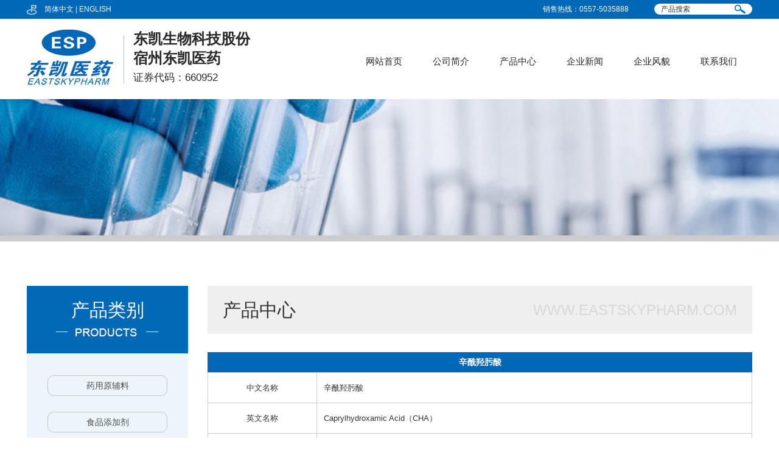

--- FILE ---
content_type: text/html; charset=utf-8
request_url: http://www.eastskypharm.com/products_detail/id/66.html
body_size: 3848
content:
<!DOCTYPE html PUBLIC "-//W3C//liD XHTML 1.0 Transitional//EN" "http://www.w3.org/TR/xhtml1/liD/xhtml1-transitional.lid">
<html xmlns="http://www.w3.org/1999/xhtml">
<head>
<meta http-equiv="Content-Type" content="text/html; charset=utf-8" />

<title>药用原辅料|食品添加剂|消毒防腐剂|日化洗涤剂|食用油--安徽东凯生物科技股份有限公司（宿州东凯医药）</title>
<meta name="keywords" content="药用原辅料|食品添加剂|消毒防腐剂|日化洗涤剂|食用油">
<meta name="description"  content="安徽东凯生物科技股份有限公司（宿州市东凯医药科技有限公司）是一家从事医药中间体、食品、保健品添加剂手性氨基酸多肽、功能性植物有效成分提取、水处理剂、消毒剂、洗涤剂等保健品、药用辅料、日化产品的研发、生产的专业化公司，安徽省股交中心挂牌上市企业，股权代码：700429。拥有自营进出口权...">

<meta name="author" content="eastskypharm@hotmail.com">
<meta name="robots" content="index,follow">
<meta name="revisit-after" content="14 days">
<meta name="rating" content="general">
<meta name="distribution" content="global">
<meta name="classification" content="business">
<meta name="ROBOTS" content="INDEX,FOLLOW" />

<link rel="stylesheet" type="text/css" href="/Html/css/style.css"/>
<link rel="stylesheet" type="text/css" href="/Html/css/fancyBox.css"/>

<script type="text/javascript" src="/Html/js/jquery-1.7.2.min.js"></script>
<script type="text/javascript" src="/Html/js/jquery.SuperSlide.js"></script>

<script type="text/javascript" src="/Html/js/browser.js"></script>
</head>
<body>

<!--head-->
<div class="top_bg">
       <div class="top_box">
	             <img src="/Html/images/img1.jpg" class="top_pic1" />
				 <p class="top_p1"><a href="/index.html">简体中文</a> | <a href="/index_en.html">ENGLISH</a></p>
				 
				 <form action='/prosearch_cn.html' method='GET' name="search" id="search" class="ss1">
				   <input name='title'  value='产品搜索'  type="text" onfocus="if (value =='产品搜索'){value =''}"  onblur="if (value ==''){value='产品搜索'}" class="ss_title1" />
				   <input name="imageField2" alt="搜索" type="image" src="/Html/images/img2.jpg"  class="ss_pic2" hspace="1"  vspace="0"/>
				   <div class="clearfix"></div>
                       </form>
				<p class="top_p2">销售热线：0557-5035888</p>	   
				 <div class="clearfix"></div>
	   </div>
</div>


<div class="head_box">
         <img src="/Html/images/logo.jpg" class="logo" title="安徽东凯生物科技有限公司" alt="安徽东凯生物科技有限公司" />
		 <div class="head_line"></div>
		 <div class="head_kuang">
		         <p class="head_p1">东凯生物科技股份</p>
				 <p class="head_p1">宿州东凯医药</p>
				 <p class="head_p2">证券代码：660952</p>
		 </div>
		 
		 <ul>
		          <li><a href="/index.html">网站首页</a></li>
				  <li><a href="/about.html">公司简介</a></li>
				  <li><a href="/products.html">产品中心</a></li>
				  <li><a href="/news.html">企业新闻</a></li>
				  <li><a href="/factory.html">企业风貌</a></li>
				  <li><a href="/contact.html">联系我们</a></li>
				  <div class="clearfix"></div>
		 </ul>
		 <div class="clearfix"></div>
</div>





<!--通栏-->
<div style="background:url(/Html/images/ny2.jpg) center no-repeat; width:100%; height:224px;"></div>
<div class="tonglang_line"></div>


<!--内容-->
<div class="max_box">
          <!--左侧-->
		  
          <!--左侧-->
		  <div class="left_box">
		           <div class="left_kuang">
				            <p>产品类别</p>
							<img src="/Html/images/img32.jpg" />
				   </div>
				   <div class="left_kuang2">
				            
						   
								
					<div class="left_nr">
							        <p><a href="/products_fl/typeid/13.html">药用原辅料</a></p>
							</div><div class="left_nr">
							        <p><a href="/products_fl/typeid/14.html">食品添加剂</a></p>
							</div><div class="left_nr">
							        <p><a href="/products_fl/typeid/15.html">消毒防腐剂</a></p>
							</div><div class="left_nr">
							        <p><a href="/products_fl/typeid/16.html">日化洗涤剂</a></p>
							</div><div class="left_nr">
							        <p><a href="/products_fl/typeid/17.html">食用油</a></p>
							</div><div class="left_nr">
							        <p><a href="/products_fl/typeid/18.html">东凯化工</a></p>
							</div> 
					
					
					
							
				   </div> 
		  </div>
		  <!--左侧结束-->
		 
		  <!--左侧结束-->
		  <!--右侧-->
		  <div class="right_box">
		            <div class="right_kuang">
					         <p class="right_p1">产品中心</p>
							 <p class="right_p2">www.eastskypharm.com</p>
							 <div class="clearfix"></div>
					</div>
					
					<div class="nycontent">
					         
							 <!--内容-->
							  
				 
				  	
		  
		         <p class="pro_title">辛酰羟肟酸</p>
		         <div class="pro_nr_box">
				 
				          <table cellpadding="0" cellspacing="0" width="100%">
	<tbody>
		<tr>
			<td align="center">中文名称</td>
			<td>辛酰羟肟酸</td>
		</tr>
		<tr>
			<td align="center" width="20%">英文名称</td>
			<td width="80%">Caprylhydroxamic Acid（CHA）</td>
		</tr>
		<tr>
			<td align="center">中文别名</td>
			<td>N-羟基正辛酰胺</td>
		</tr>
		<tr>
			<td align="center">CAS NO.</td>
			<td>7377-03-9</td>
		</tr>
		<tr>
			<td align="center">结构式</td>
			<td><img alt="" src="/Public/userfiles/images/1(1).jpg" style="width: 211px; height: 80px;" /></td>
		</tr>
		<tr>
			<td align="center">分子式</td>
			<td>C8H7NO2</td>
		</tr>
		<tr>
			<td align="center">分子量</td>
			<td>159.23</td>
		</tr>
		<tr>
			<td align="center">指标</td>
			<td>外观：白色或类白色晶体粉末<br />
			气味：特征性气味<br />
			含量：&ge;99.0%<br />
			熔点：78-81℃<br />
			易挥发物：&le;0.5%<br />
			盐酸羟胺值：&le;0.1%</td>
		</tr>
		<tr>
			<td align="center">用途</td>
			<td>1）&nbsp;安全性：CHA的原材料来源于椰子油，是一种天然来源的防腐剂，具有高安全性。CHA 作为药品应用于动物和人体已有悠久的历史，它的毒理性已研究得非常广泛和深入，它可以取代传统防腐剂，与多元醇复配成无添加防腐体系应用于化妆品和个人护理产品中。<br />
			2）&nbsp;有机酸的功效: &nbsp;CHA在PH值中性时依旧有效，是理想的抑菌有机酸。有机酸只有以未解离状态分散于有机体里时才能攻击霉菌（A.Niger），而CHA 是唯一在酸性到中性全程都保持未电离状态的有机酸。<br />
			3）&nbsp;螯合效应: CHA对Fe2+和Fe3+有高效选择性螯合作用，微生物的生长会在铁离子受限的环境中降低。CHA强效抑制霉菌A.niger的生长，本产品经英国Intertek公司权威检测，结果表明：CHA对黑曲霉菌的最小抑菌浓度为0.078%。<br />
			4）&nbsp;短链表活作用: 像辛二醇一样,它也具有能促进细胞膜结构降解的碳链长度（C8）。</td>
		</tr>
	</tbody>
</table>

				 </div>
		  
		                                     <div class="back_bg">
								                       <p><a href="javascript:history.back()">[&nbsp;返&nbsp;回&nbsp;]</a></p>
								             </div>
							 <!--内容结束--> 
	 
					</div>
					
		  </div>
		  <!--右侧结束-->
		  <div class="clearfix"></div>
</div>



<!--页脚-->

<!--页脚-->
<div class="foot_nav_bg">
      <div class="foot_nav_box">
	            <p>
				<a href="/index.html">网站首页</a>　|　
			    <a href="/about.html">公司简介</a>	　|　
			    <a href="/products.html">产品中心</a>　|　	
			    <a href="/news.html">企业新闻</a>　|　
			    <a href="/factory.html">企业风貌</a>　|　
			    <a href="/contact.html">联系我们</a>　|　
			    <a href="/index_en.html">ENGLISH</a>
				</p>
	  </div>
</div>
<div class="foot_bg">
      <div class="foot_box">
	          <div class="foot_kuang1">
			             <p class="foot_p1">联系我们<span>&nbsp;&nbsp;Contact</span></p>
						 <div class="foot_lx_nr">
						          <p class="foot_p2">地　址：安徽省宿州市经济开发区金江六路6号</p>

<p class="foot_p3">联系人：于&nbsp;&nbsp; &nbsp;总 13357610818 /&nbsp;0557-5035888<br />
&nbsp; &nbsp; &nbsp; &nbsp; &nbsp; &nbsp; &nbsp; 袁经理 15312418043 / 025-84691373<br />
传　真：0557-5035888</p>

<p class="foot_p4">邮　箱：<a href="mailto:yuzhenyun@126.com">yuzhenyun@126.com</a></p>
 
						 </div>
			  </div>
			  
			  <div class="foot_kuang2">
			         <p class="foot_p1">产品搜索<span>&nbsp;&nbsp;Search</span></p>
					 <form action='/prosearch_cn.html' method='GET' name="search" id="search" class="ss1">
			        
				   <input name='title'  value='产品搜索'  type="text" onfocus="if (value =='产品搜索'){value =''}"  onblur="if (value ==''){value='产品搜索'}" class="ss_title1" />
				   <input name="imageField2" alt="搜索" type="image" src="/Html/images/img30.jpg"  class="ss_pic2" hspace="1"  vspace="0"/>
				   <div class="clearfix"></div>
                       </form>
					<p class="foot_p5">搜索关键词：
					   
								
					<a href="/products_fl/typeid/13.html">药用原辅料</a>、<a href="/products_fl/typeid/14.html">食品添加剂</a>、<a href="/products_fl/typeid/15.html">消毒防腐剂</a>、<a href="/products_fl/typeid/16.html">日化洗涤剂</a>、<a href="/products_fl/typeid/17.html">食用油</a>、<a href="/products_fl/typeid/18.html">东凯化工</a>、 
					
					
					</p>   
			  </div>
			  
			  <div class="foot_kuang3">
			             <p class="foot_p6">全国统一服务热线</p>
						 <p class="foot_p7">0557-5035888</p>
						 <img src="/Html/images/img31.jpg" align="right" />
			  </div>
			  
			  <div class="clearfix"></div>
			  
			  <div class="foot_line"></div>
			  
			  <p class="foot_bq"><a href="http://eastskypharm.cn.chemnet.com/show/" target="_blank">安徽东凯生物科技股份有限公司</a> 版权所有(C)2020 网络支持 <a href="http://www.chemnet.cn" target="_blank">中国化工网</a> <a href="http://www.toocle.cn" target="_blank">生意宝</a> <a href="http://www.dazpin.com" target="_blank">网盛大宗</a> <a href="/zzq/index.html" target="_blank">著作权声明</a> <a href="https://beian.miit.gov.cn" target="_blank">备案序号：皖ICP备12008971号</a></p>
			  
	  </div>
</div>



</body>
</html>

--- FILE ---
content_type: text/css
request_url: http://www.eastskypharm.com/Html/css/style.css
body_size: 4017
content:
@charset "utf-8";
/* CSS Document */

/*css重置*/
*{ margin:0; padding:0;font-family:Arial,"Microsoft YaHei";}
a{ text-decoration:none;font-family:Arial,"Microsoft YaHei";}
li{ list-style:none;}
.clearfix{ clear:both;}
img{ border:0; display:block;}
p{font-family:Arial,"Microsoft YaHei";}



/*top*/
.top_bg{ background-color:#0168b7;}
.top_box{ width:1192px; margin:0 auto;}
.top_box .top_pic1{ float:left; margin-right:13px;}
.top_box .top_p1{ font-size:12px; color:#fff; float:left; line-height:31px;}
.top_box .top_p1 a{color:#fff;}
.top_box .ss1{ float:right; margin-top:6px;}
.top_box .ss1 .ss_title1{ width:150px; height:18px; background-color:white; float:left; font-size:12px; color:#333; line-height:18px; padding-left:11px; border-radius:30px; border:0;}
.top_box .ss1 .ss_pic2{ float:left; border:0; margin-left:-32px;}

.top_box .top_p2{ font-size:12px; color:#fff; float:right; line-height:31px; margin-right:42px;}

.head_box{width:1192px; margin:0 auto; padding-top:17px; padding-bottom:17px;}
.head_box .logo{ float:left;}
.head_box .head_line{ width:1px; height:79px; background-color:#b2c6de; float:left; margin-left:13px; margin-right:15px; margin-top:10px;}
.head_kuang{ float:left; }
.head_kuang .head_p1{ font-size:24px; font-weight:bold; color:#292929;}
.head_kuang .head_p2{ font-size:17px; color:#292929; margin-top:4px;}
.head_box ul{ float:right; margin-top:33px;}
.head_box ul li{ float:left;}
.head_box ul li a{ display:block; font-size:15px; color:#282828; line-height:40px; padding-left:25px; padding-right:25px;}
.head_box ul li a:hover{ background-color:#0168b7; color:white;}



/*通栏*/
.index_focus {position: relative;width:1423px;height:595px;margin: 0 auto;overflow: hidden;}
.index_focus .bd li {  display: none;position: absolute;left: 0;top: 0; width:100%; text-align:center;}
.index_focus_post {z-index: 10;}
.index_focus .pic {height:595px;display: block; text-align:center;}
.index_focus .pic:hover {text-decoration: none;}
.index_focus .slide_nav {position: absolute;l/eft: 45%;bottom:2%; width:100%; text-align:center;}
.index_focus .slide_nav a {cursor:pointer;f/loat:left;font-size:70px;font-family: arial;color: #ffffff;padding:5px 3px 5px 10px;}
.index_focus .slide_nav li:hover,.index_focus .slide_nav .on{text-decoration: none;color: #ff0000;filter: alpha(opacity=80);opacity: 0.8;}
.index_focus_pre,.index_focus_next {position: absolute;top: 50%;margin-top: -36px;width:38px;height:80px;text-indent: 100%;white-space: nowrap;overflow: hidden;z-index: 10;}


.index_focus_pre {left: 30px;background-position: 0 0;background:url(../images/jt1.png) no-repeat;}
.index_focus_pre:hover {left: 30px;background-position: 0 0;background:url(../images/jt1.png) no-repeat;}
.index_focus_next {right: 30px;background-position: 0 0;background:url(../images/jt2.png) no-repeat;}
.index_focus_next:hover {right: 30px;background-position: 0 0;background:url(../images/jt2.png) no-repeat;}

.tonglang_line{ height:10px; background-color:#cccccc;}

/*首页产品*/
.s_pro_box{width:1192px; margin:0 auto; padding-top:52px;}
.s_pro_box .s_pro_p1{ font-size:34px; color:#202020; font-weight:bold; text-align:center;}
.s_pro_box .s_pro_p2{ font-size:14px; color:#4a4a4a; text-align:center; margin-top:17px;}
.s_pro_box .s_pro_p3{ font-size:12px; color:#686868; line-height:18px; text-align:center; margin-top:7px;}

.s_pro_tip{ width:358px; height:485px; background-color:#0168b7;}
.s_pro_tip .s_pro_pic{ width:358px; height:166px;}
.s_pro_tip .s_pro_p4{ font-size:24px; color:white; text-align:center; margin-top:31px; margin-bottom:58px;}
.s_pro_tip .s_pro_p4 a{color:white;}
.s_pro_nr{ width:322px; margin:0 auto;}
.s_pro_nr p{ width:151px; float:left; font-size:14px; color:white; line-height:36px; border-bottom:1px solid #67a4d4; padding-left:8px;}
.s_pro_nr p a{color:white;}


/*首页简介*/
.s_jj_bg{ background-color:#0168b7; margin-top:93px;}
.s_jj_box{ width:1192px; margin:0 auto; padding-top:73px; padding-bottom:73px;}
.s_jj_box .s_jj_p1{ font-size:34px; color:white; font-weight:bold; text-align:center; margin-bottom:45px;}

.s_jj_left{ width:813px; float:left;}
.s_jj_left p{ font-size:12px; color:white; line-height:34px;}
.s_jj_left p a{color:white;}

.s_jj_right{ background-image:url(../images/img7.jpg); width:340px; height:329px; float:right; position:relative;}
.s_jj_right p{ font-size:14px; color:#fff; position:absolute;}
.s_jj_right .s_jj_p2{ left:46px; top:108px;}
.s_jj_right .s_jj_p3{ left:244px; top:108px;}
.s_jj_right .s_jj_p4{ left:50px; top:290px;}
.s_jj_right .s_jj_p5{ left:239px; top:290px;}

.s_jj_more{ width:253px; margin:0 auto; margin-top:40px;}
.s_jj_more p a{ display:block; font-size:17px; color:white; text-align:center; line-height:48px; border:3px solid #fff;}




/*首页优势*/
.s_ys_title1{ font-size:34px; color:#333; text-align:center; margin-top:70px;}
.s_ys_title2{ font-size:14px; color:#3a3a3a;text-align:center; margin-top:15px;}
.s_ys_tu{ margin:0 auto; margin-top:20px;}

.s_ys_bg{ background:url(../images/img8.jpg) center no-repeat; width:100%; height:1518px;}
.s_ys_box{ width:1192px;height:1518px; margin:0 auto; position:relative;}

.s_ys_ppd{ font-size:14px; color:white; font-weight:bold; position:absolute; left:130px; top:644px;}

.s_ys_tip{ width:594px; position:absolute;}
.s_ys_tip .s_ys_pic1{ float:left;}
.s_ys_tip .s_ys_kuang{ float:right; width:523px;}
.s_ys_kuang .s_ys_p1{ font-size:36px; color:#014292; font-weight:bold; text-transform:uppercase;}
.s_ys_kuang .s_ys_p1 span{ font-size:26px; color:#9f9f9f;}
.s_ys_kuang .s_ys_pic2{ margin-top:5px; margin-bottom:15px;}
.s_ys_kuang .s_ys_p2{ font-size:24px; color:#014292; margin-bottom:12px;}
.s_ys_kuang .s_ys_nr img{ float:left; margin-top:9px;}
.s_ys_kuang .s_ys_nr p{ float:right; width:492px; font-size:14px; color:#303030; line-height:36px;}
.s_ys_kuang .s_ys_nr{ width:100%;}

.s_ys_tip1{ top:110px; left:0;}
.s_ys_tip2{ right:0px; top:407px;}
.s_ys_tip3{ top:727px; left:0;}
.s_ys_tip4{ right:0px; top:1188px;}


/*首页广告*/
.s_gg_bg{ background:url(../images/img19.jpg) center no-repeat; width:100%; height:173px;}
.s_gg_box{ width:1192px;height:173px; margin:0 auto; position:relative;}
.s_gg_kuang{ width:684px; position:absolute; left:94px; top:19px;}
.s_gg_kuang .s_gg_p1{ font-size:48px; color:white; text-align:center;}
.s_gg_kuang .s_gg_p2{ font-size:26px; color:white; text-align:center;}

.s_gg_kuang2{ width:257px; position:absolute; right:0; top:36px;}
.s_gg_kuang2 .s_gg_p3{ font-size:18px; color:white; text-align:right;}
.s_gg_kuang2 .s_gg_p4{ font-size:36px; color:white; text-align:right; margin-top:4px;}


/*首页荣誉*/
.s_hon_bg{ background:url(../images/img20.jpg) center no-repeat; width:100%; height:795px;}
.s_hon_box{ width:1192px;height:795px; margin:0 auto; position:relative;}
.s_hon_kaung{ width:770px; position:absolute; left:-40px; top:146px;}
.s_hon_pic1{ width:210px; height:279px; overflow:hidden; float:left; margin-right:30px; margin-bottom:49px;}
.s_hon_pic1 img{width:210px; height:279px;transform: scale(1);transition: all 1s ease-out;}
.s_hon_pic1 img:hover{transform: scale(1.1);}

.s_hon_pic2{ width:218px; height:147px; overflow:hidden; float:left; margin-right:17px;}
.s_hon_pic2 img{width:218px; height:147px;transform: scale(1);transition: all 1s ease-out;}
.s_hon_pic2 img:hover{transform: scale(1.1);}



/*首页新闻*/
.s_xw_box{ width:1221px; margin:0 auto; margin-top:57px; margin-bottom:70px;}
.s_xw_box .s_xw_p1{ font-size:34px; color:#333; text-align:center;}
.s_xw_box .s_xw_p2{ font-size:15px; color:#515151; text-align:center; margin-top:4px; margin-bottom:39px;}

.s_xw_tip{ width:380px; float:left; margin-left:13px; margin-right:13px;}
.s_xw_tip .s_xw_pic1{ width:380px; height:185px; overflow:hidden;}
.s_xw_tip .s_xw_pic1 img{width:380px; height:185px;transform: scale(1);transition: all 1s ease-out;}
.s_xw_tip .s_xw_pic1 img:hover{transform: scale(1.1);}

.s_xw_tip .s_xw_p3{ font-size:17px; color:#000000; margin-top:22px; margin-bottom:21px;}
.s_xw_tip .s_xw_p3 a{color:#000000;}
.s_xw_tip .s_xw_p3 a:hover{ color:#0168b7;}
.s_xw_tip .s_xw_p4{ font-size:14px; color:#2f2f2f; line-height:30px;}

.s_xw_more{ width:145px; margin-top:28px;}
.s_xw_more p a{ display:block; font-size:14px; color:#808080; text-align:center; line-height:30px; border:1px solid #808080;}
.s_xw_more p a:hover{ background-color:#0168b7;border:1px solid #0168b7; color:white;}



/*页脚*/
.foot_nav_bg{ background-color:#014292;}
.foot_nav_box{width:1192px; margin:0 auto;}
.foot_nav_box p{ font-size:12px; color:white; text-align:center; line-height:53px;}
.foot_nav_box p a{color:white;}

.foot_bg{ background-color:#242534;}
.foot_box{width:1192px; margin:0 auto; padding-top:38px; padding-bottom:26px;}
.foot_kuang1{ width:428px; float:left;}
.foot_p1{ font-size:20px; color:white;}
.foot_p1 span{ font-size:16px; color:#7f8086;}
.foot_kuang1 .foot_lx_nr{ background-image:url(../images/img29.jpg); width:428px; height:215px; position:relative; margin-top:40px;}
.foot_kuang1 .foot_lx_nr .foot_p2{ font-size:13px; color:#cfcfd1;line-height:26px; position:absolute; left:39px; top:17px;}
.foot_kuang1 .foot_lx_nr .foot_p3{font-size:13px; color:#cfcfd1; line-height:26px;position:absolute; left:39px; top:70px;}
.foot_kuang1 .foot_lx_nr .foot_p4{font-size:13px; color:#cfcfd1; line-height:26px;position:absolute; left:39px; top:171px;}
.foot_kuang1 .foot_lx_nr .foot_p4 a{color:#cfcfd1;}

.foot_kuang2{ width:364px; float:left; margin-left:46px;}
.foot_kuang2 .ss1{margin-top:40px;}
.foot_kuang2 .ss1 .ss_title1{ float:left; width:240px; height:37px;background-color:rgba(0,0,0,0); border:1px solid #50515d; font-size:13px; color:#aaaaae; line-height:37px; padding-left:10px;}
.foot_kuang2 .ss1 .ss_pic2{ float:left;}
.foot_kuang2 .foot_p5{ font-size:13px; color:#aaaaae; line-height:22px; margin-top:24px;}
.foot_kuang2 .foot_p5 a{color:#aaaaae;}

.foot_kuang3{ width:281px; float:right;}
.foot_kuang3 .foot_p6{ font-size:17px; color:#ff8100; text-align:right;}
.foot_kuang3 .foot_p7{ font-size:23px; color:#ff8100; text-align:right; margin-top:10px; margin-bottom:30px;}

.foot_box .foot_line{ height:1px; background-color:#41424e;}
.foot_box .foot_bq{ font-size:12px; color:white; text-align:center; margin-top:18px;}
.foot_box .foot_bq a{color:white;}


/*about*/
.max_box{ width:1192px; margin:0 auto; margin-top:73px; padding-bottom:70px;}
.left_box{ width:265px; float:left;}
.left_kuang{ width:265px; height:111px; background-color:#0269b6;}
.left_kuang p{ font-size:30px; color:white; text-align:center; padding-top:20px;}
.left_kuang img{ margin:0 auto; margin-top:8px;}

.left_kuang2{ background-image:url(../images/img33.jpg); width:265px; height:593px; margin-top:1px; padding-top:35px;}
.left_nr{ width:197px; margin:0 auto; margin-bottom:26px;}
.left_nr p a{ display:block; font-size:14px; color:#4c4c4c; text-align:center; line-height:32px; border:1px solid #c4c4c4; border-radius:10px;}
.left_nr p a:hover{ background-color:#0168b7; border:1px solid #0168b7; color:white;}

.right_box{ width:895px; float:right;}
.right_kuang{ background-color:#efefef;}
.right_kuang .right_p1{ font-size:30px; color:#303030; float:left; line-height:79px; padding-left:25px;}
.right_kuang .right_p2{ font-size:24px; color:#d8d8d8; float:right; text-transform:uppercase; line-height:79px; padding-right:25px;}

.nycontent{ margin-top:30px;}
.nycontent .jj_nr p{ font-size:12px; color:#212121; line-height:34px;}
.nycontent .jj_nr p a{color:#212121;}

.jj_tip{ width:283px; height:267px; float:left; margin-top:24px; margin-right:21px;}
.jj_tip p{ font-size:12px; color:white; font-weight:bold; text-align:center; padding-top:239px;}



/*news*/
.xw_tip{border-bottom: 1px dotted #ccc; padding-bottom:26px; margin-bottom:26px;}
.xw_tip .xw_time{ width:100px; height:83px; float:left;}
.xw_tip .xw_time .xw_p1{ font-size:36px; color:#666; text-align:center; padding-top:8px;}
.xw_tip .xw_time .xw_p2{ font-size:15px; color:#666; text-align:center;}
.xw_tip .xw_pic{ float:left;}
.xw_tip .xw_title_box{ float:right; width:760px; }
.xw_tip .xw_title_box .xw_p3{ font-size:15px; color:#666; font-weight:bold;}
.xw_tip .xw_title_box .xw_p4{ font-size:12px; color:#b3b3b3; line-height:24px; text-align:justify; margin-top:14px;}
.xw_tip .xw_title_box:hover .xw_p3{color:#0168b7;}



.news_title{width:100%; font-size:17px; color:#0168b7; line-height:74px; background-color:#fbfbfb; text-align:center; border-bottom:1px solid #d6d6d6;border-top:1px solid #d6d6d6;}
.news_title2{ font-size:13px;color:#c81622; text-align:right; margin-top:10px; font-weight:bold;}
.new_nr_wenzi{ margin-top:16px;}
.new_nr_wenzi p{ font-size:13px; text-align:justify; line-height:32px; color:#333;}
.new_nr_wenzi p a{color:#333;}
.new_nr_wenzi img{max-width:830px!important; height:auto!important;; margin:0 auto; margin-bottom:5px; margin-top:5px;}

.newspage1 {
 PADDING-RIGHT:0px; DISPLAY: block; PADDING-LEFT: 0px; PADDING-BOTTOM: 0px; MARGIN: 10px auto; PADDING-TOP: 10px; TEXT-ALIGN: center; clear:both;font-family:Arial,"Microsoft YaHei";
 }
.newspage1 A { 
BORDER-RIGHT: #999 1px solid; PADDING-RIGHT: 5px; BORDER-TOP: #999 1px solid; PADDING-LEFT: 5px; BACKGROUND: #fff; PADDING-BOTTOM: 2px; FONT: 12px/22px ""; BORDER-LEFT: #999 1px solid; COLOR: #666; MARGIN-RIGHT: 2px; PADDING-TOP: 2px; BORDER-BOTTOM: #999 1px solid;font-family:Arial,"Microsoft YaHei";
}
.newspage1 A:hover {
BORDER-RIGHT: #fff 1px solid; BORDER-TOP: #fff 1px solid; BACKGROUND: #0168b7; BORDER-LEFT: #fff 1px solid; COLOR: #FFFFFF; BORDER-BOTTOM: #fff 1px solid; TEXT-DECORATION: none
}
.newspage1 A:active {
BORDER-RIGHT: #666 1px solid; BORDER-TOP: #666 1px solid; BACKGROUND:#0168b7; BORDER-LEFT: #666 1px solid; COLOR: #FFFFFF; BORDER-BOTTOM: #666 1px solid
}
.newspage1 SPAN.current {
BORDER-RIGHT: #666 1px solid; PADDING-RIGHT: 5px; BORDER-TOP: #666 1px solid; PADDING-LEFT: 5px; FONT-WEIGHT: bold; BACKGROUND:#0168b7; PADDING-BOTTOM: 2px; BORDER-LEFT: #666 1px solid; COLOR: #fff; MARGIN-RIGHT: 2px; PADDING-TOP: 2px; BORDER-BOTTOM: #666 1px solid;font-family:Arial,"Microsoft YaHei";
}
.newspage1 SPAN.disabled {
BORDER-RIGHT: #fff 1px solid; PADDING-RIGHT: 5px; BORDER-TOP: #fff 1px solid; PADDING-LEFT: 5px; PADDING-BOTTOM: 2px; BORDER-LEFT: #fff 1px solid; COLOR: #666; MARGIN-RIGHT: 2px; PADDING-TOP: 2px; BORDER-BOTTOM: #fff 1px solid
}


.back_bg{ background-color:#ebebeb; margin-top:20px;}
.back_bg p{ font-size:12px; color:#666; text-align:center; line-height:26px;}
.back_bg p a{color:#666;}



/*风貌*/
.fac_kuang{ width:267px; float:left;margin-bottom:40px; margin-left:15px; margin-right:15px;}
.fac_tip{width:255px;   border: #CC9900 1px dotted;
    padding: 5px;
    background: #eee;
    border-radius: 8px; }
.fac_tip .fac_pic{ width:255px; height:190px; overflow:hidden;}
.fac_tip .fac_pic img{ width:255px; height:190px;transform: scale(1);transition: all 1s ease-out;}
.fac_tip:hover .fac_pic img{transform: scale(1.1);}
.fac_kuang .fac_p1{ font-size:13px; color:#333; text-align:center; margin-top:8px;}



/*联系我们*/
.con_box h1{ font-size:19px; color:#0168b7; margin-bottom:10px;}
.con_box tr td{ font-size:14px; color:#333; line-height:56px; border-bottom:1px dashed #b3b3b3; width:50%; padding-left:8px;}
.con_box tr td a{color:#333;}
.con_box tr td a:hover{ color:#0168b7;}


.iw_poi_title {color:#CC5522;font-size:14px;font-weight:bold;overflow:hidden;padding-right:13px;white-space:nowrap}
    .iw_poi_content {font:12px arial,sans-serif; line-height:24px;overflow:visible;padding-top:4px;white-space:-moz-pre-wrap;word-wrap:break-word}




/*产品*/
.pro_fl_title{ font-size:14px; font-weight:bold; color:white; text-align:center; line-height:33px; background-color:#0168b7; }
.pro_fl_title a{color:white;}

.pro_tb{ width:100%; margin-bottom:20px; border:1px solid #ccc; border-bottom:0; border-left:0;}
.pro_tb tr td{ font-size:13px; color:#333; line-height:36px;font-family:Arial,"Microsoft YaHei"; border:1px solid #ccc; border-top:0; border-right:0;}
.pro_tb tr td a{ color:#333;}


.pro_title{ font-size:14px; color:white; line-height:33px; text-align:center; background-color:#0168b7; font-weight:bold;}
.pro_nr_box table{ width:100%;border:1px solid #ccc; border-bottom:0; border-left:0;}
.pro_nr_box table tr td{ padding:11px; font-size:13px; color:#333; line-height:27px;border:1px solid #ccc; border-top:0; border-right:0;}
.pro_nr_box p{ font-size:14px; color:#333; line-height:24px;}


.pro_more{ width:150px;background-color:#0764b9; margin:0 auto;  margin-bottom:20px;}
.pro_more p a{ display:block; font-size:13px; color:#333;  text-align:center; line-height:28px;background-color:#e5e5e5;}
.pro_more p a:hover{background-color: #0168b7; color:white;}




























